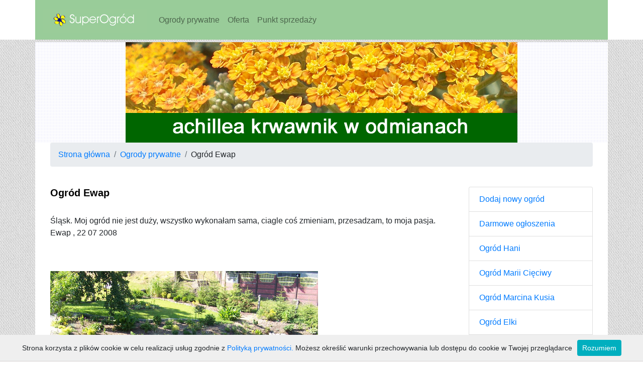

--- FILE ---
content_type: text/html; charset=UTF-8
request_url: https://www.superogrod.pl/ogrody-prywatne/224
body_size: 3596
content:
<!DOCTYPE html>
<html lang="pl-PL">
<head>
    <meta charset="UTF-8">
	<meta name="description" content="Ogród Ewap">
	<title>Ogród Ewap</title>
	<meta name="robots" content="index, follow">
	
	<meta name="viewport" content="width=device-width, initial-scale=1.0, shrink-to-fit=no">
	<script src="https://code.jquery.com/jquery.min.js"></script>
    <!-- Bootstrap CSS link -->
 <link href="https://stackpath.bootstrapcdn.com/bootstrap/4.4.1/css/bootstrap.min.css" rel="stylesheet" integrity="sha384-Vkoo8x4CGsO3+Hhxv8T/Q5PaXtkKtu6ug5TOeNV6gBiFeWPGFN9MuhOf23Q9Ifjh" crossorigin="anonymous">

<link href="https://www.superogrod.pl/fontawesome-free-5.15.4-web/css/fontawesome.min.css" rel="stylesheet">

<link href="https://www.superogrod.pl/fontawesome-free-5.15.4-web/css/all.css" rel="stylesheet">

	<script type="text/javascript" src="https://www.superogrod.pl/js/whcookies_utf.js"></script>

<style>
#stopka {min-height:50px;background:#99cc99}
#r-logo {margin-top:5px;background-image: url('https://www.superogrod.pl/grafika/tlo.gif');}
#navbar {background:#99cc99;font-size:16px;}
#body {background:#ffffff}
.container-fluid {background:#ffffff}
body {background-image: url('https://www.superogrod.pl/grafika/tlo.png');font-size:16px;}
#cardfont a {color:#000000;}
#okkolor {background:#f0f0f0;}
#okkolor1 {background:#99cc99;}

.obrazek_napis {
	border: 1px solid #DDDDDD;
    /*width: 200px;
    height: 200px;*/
    position: relative;
	display: inline-block;
}
.obrazek_napis_napis {
	float: left;
    position: absolute;
    left: 0px;
    top: 0px;
    z-index: 1000;
    background-color: #92AD40;
    padding: 5px;
    color: #FFFFFF;
    font-weight: normal;
}
.centerimage {
  margin:auto;
}
h1 {
font-weight: bold;
font-size: 20px;
color:#000000;
}
</style>
<link rel="icon" 
      type="image/png" 
      href="https://www.superogrod.pl/favicon.ico">

</head>
<body>
	
	<div class="container-fluid">
	<div class="container" id="navbar">
		<div class="row">
			
<nav class="navbar navbar-expand-lg navbar-light">
   <a class="navbar-brand" href="https://www.superogrod.pl"><img src="https://www.superogrod.pl/grafika/Logo.jpg" style="margin-top:5px;" alt="Logo SuperOgród"></a>
  <button class="navbar-toggler" type="button" data-toggle="collapse" data-target="#navbarNavAltMarkup" aria-controls="navbarNavAltMarkup" aria-expanded="false" aria-label="Toggle navigation">
    <span class="navbar-toggler-icon"></span>
  </button>
  <div class="collapse show navbar-collapse" id="navbarNavAltMarkup">
    <div class="navbar-nav">
		<a href="https://www.superogrod.pl/ogrody-prywatne" class="nav-item nav-link">Ogrody prywatne</a>		<?//= anchor('/encyklopedia', 'Encyklopedia roślin', 'class="nav-item nav-link"');?>
	    <a href="https://www.superogrod.pl/oferta" class="nav-item nav-link">Oferta</a>		<a href="https://www.superogrod.pl/punkt-sprzedazy" class="nav-item nav-link">Punkt sprzedaży</a>	</div>
  </div>
</nav>
</div></div>

</div>
<div class="d-none d-lg-block">

<div class="container" id="r-logo">
<div class="row">
<div class="centerimage">

		<a href="https://www.superogrod.pl/kategoria/krwawnik"><img src="https://www.superogrod.pl/grafika/banner780x200terracotta.jpg" alt="Banner reklamowy"></a>
</div></div></div>

</div>

<div class="container" id="body">
<div class="row">

<div class="col-sm-12 bg-default"><div class="container">
	<div class="row">
		<div class="col-sm-12">

			<nav aria-label="breadcrumb"><ol class="breadcrumb"><li class="breadcrumb-item"><a href="https://www.superogrod.pl/">Strona główna</a></li><li class="breadcrumb-item"><a href="https://www.superogrod.pl/ogrody-prywatne">Ogrody prywatne</a></li><li class="breadcrumb-item">Ogród Ewap</li></ol></nav><br>
		</div>
	</div>
	<div class="row">
		<div class="col-sm-9">

<h1>Ogród Ewap</h1><br>Śląsk. Moj ogród nie jest duży, wszystko wykonałam sama, ciagle coś zmieniam, przesadzam, to moja pasja.<br>
<p>Ewap
, 22 07 2008<br>
</p><br>

<br><img class="img-fluid" src="https://www.superogrod.pl/grafika/starastrona/img/ogrody/galeria/ewap/1.jpg"  alt="Ogród Ewap"></img><br><br><img class="img-fluid" src="https://www.superogrod.pl/grafika/starastrona/img/ogrody/galeria/ewap/2.jpg"  alt="Ogród Ewap"></img><br><br><img class="img-fluid" src="https://www.superogrod.pl/grafika/starastrona/img/ogrody/galeria/ewap/3.jpg"  alt="Ogród Ewap"></img><br><br><img class="img-fluid" src="https://www.superogrod.pl/grafika/starastrona/img/ogrody/galeria/ewap/4.jpg"  alt="Ogród Ewap"></img><br><br><img class="img-fluid" src="https://www.superogrod.pl/grafika/starastrona/img/ogrody/galeria/ewap/5.jpg"  alt="Ogród Ewap"></img><br><br><img class="img-fluid" src="https://www.superogrod.pl/grafika/starastrona/img/ogrody/galeria/ewap/6.jpg"  alt="Ogród Ewap"></img><br><br><img class="img-fluid" src="https://www.superogrod.pl/grafika/starastrona/img/ogrody/galeria/ewap/7.jpg"  alt="Ogród Ewap"></img><br><br><img class="img-fluid" src="https://www.superogrod.pl/grafika/starastrona/img/ogrody/galeria/ewap/8.jpg"  alt="Ogród Ewap"></img><br><br><img class="img-fluid" src="https://www.superogrod.pl/grafika/starastrona/img/ogrody/galeria/ewap/9.jpg"  alt="Ogród Ewap"></img><br><br><img class="img-fluid" src="https://www.superogrod.pl/grafika/starastrona/img/ogrody/galeria/ewap/10.jpg"  alt="Ogród Ewap"></img><br><br><i class="fas fa-user-circle"></i>  Anna- 23 07 2008<br>Widać dużo pracy włożonej w wykonanie tego ładnego ogrodu. Gratuluję bardzo ładnie, ale muszę przyznać, że najpiękniejsza w tym ogrodzie jest ta malutka dziewczyneczka. Serdecznie pozdrawiam i życzę powodzenia w dalszej realizacji swojej pasji.<br><br><i class="fas fa-user-circle"></i>  Krystyna W.- 29 12 2008<br>Imponujące jukki na zdjęciu 10. Jak długo musieliście Państwo czekać aż zakwitną i czy po przekwitnięciu wycinacie starą rozetę?   Ogród mi się bardzo podoba. <br><br>		<br><hr>



<form action="https://www.superogrod.pl/dodaj-komentarz/224" method="post" accept-charset="utf-8">

<div class="form_group">

<label for="komentarz">Komentarz:</label><br>

<textarea name="komentarz" cols="40" rows="10" id="komentarz" class="form-control"></textarea>
</div>


<br>
<div class="form_group">
<label for="podpis">Podpis:</label>
<input type="text" name="podpis" value="" id="podpis" class="form-control" />
</div>
<br>
<div class="form_group">
<label for="user_imieinazwisko">Przepisz kod captcha:<br><img src="https://www.superogrod.pl/grafika/captcha/762093.jpg" alt="Captcha do formularza"></img></label><input type="text" name="captcha" value="" id="captcha" class="form-control" />
</div>

<br>

<input type="hidden" name="id" value="224" />
<input type="submit" name="mysubmit" value="Dodaj komentarz" class="btn btn-success" />
<br><br><hr>














		</div>
		



<div class="col-sm-3">
			<div class="card">
			<ul class="list-group list-group-flush">
	
	<li class="list-group-item"><a href="https://www.superogrod.pl/formularz-ogrody">Dodaj nowy ogród</a></li><li class="list-group-item"><a href="https://simply-cash.com/pl">Darmowe ogłoszenia</a></li><li class="list-group-item"><a href="https://www.superogrod.pl/ogrody-prywatne/511">Ogród Hani</a></li><li class="list-group-item"><a href="https://www.superogrod.pl/ogrody-prywatne/438">Ogród Marii Cięciwy</a></li><li class="list-group-item"><a href="https://www.superogrod.pl/ogrody-prywatne/435">Ogród Marcina Kusia</a></li><li class="list-group-item"><a href="https://www.superogrod.pl/ogrody-prywatne/371">Ogród Elki</a></li><li class="list-group-item"><a href="https://www.superogrod.pl/ogrody-prywatne/355">Ogród chmurkap</a></li><li class="list-group-item"><a href="https://www.superogrod.pl/ogrody-prywatne/328">Ogród Janiny</a></li><li class="list-group-item"><a href="https://www.superogrod.pl/ogrody-prywatne/315">Ogród Terka</a></li><li class="list-group-item"><a href="https://www.superogrod.pl/ogrody-prywatne/265">Ogród Basi</a></li><li class="list-group-item"><a href="https://www.superogrod.pl/ogrody-prywatne/257">Ogród Basi i Witka</a></li><li class="list-group-item"><a href="https://www.superogrod.pl/ogrody-prywatne/239">Ogród Jerzyka</a></li><li class="list-group-item"><a href="https://www.superogrod.pl/ogrody-prywatne/235">Ogród Teresy S.</a></li><li class="list-group-item"><a href="https://www.superogrod.pl/ogrody-prywatne/234">Ogród Ewa81</a></li><li class="list-group-item"><a href="https://www.superogrod.pl/ogrody-prywatne/233">Ogród Krystyny W.</a></li><li class="list-group-item"><a href="https://www.superogrod.pl/ogrody-prywatne/232">Ogród Zosi i Andrzeja</a></li><li class="list-group-item"><a href="https://www.superogrod.pl/ogrody-prywatne/231">Ogród Danuty</a></li><li class="list-group-item"><a href="https://www.superogrod.pl/ogrody-prywatne/228">Ogród Violi</a></li><li class="list-group-item"><a href="https://www.superogrod.pl/ogrody-prywatne/225">Ogród Grażyny</a></li><li class="list-group-item"><a href="https://www.superogrod.pl/ogrody-prywatne/226">Ogród Małgośki</a></li><li class="list-group-item"><a href="https://www.superogrod.pl/ogrody-prywatne/224">Ogród Ewap</a></li><li class="list-group-item"><a href="https://www.superogrod.pl/ogrody-prywatne/221">Ogród Ewy Patrycji</a></li><li class="list-group-item"><a href="https://www.superogrod.pl/ogrody-prywatne/220">Ogród AnkiN</a></li><li class="list-group-item"><a href="https://www.superogrod.pl/ogrody-prywatne/218">Ogród Elżbiety</a></li><li class="list-group-item"><a href="https://www.superogrod.pl/ogrody-prywatne/219">Ogród Anki</a></li><li class="list-group-item"><a href="https://www.superogrod.pl/ogrody-prywatne/215">Ogród Irenki</a></li><li class="list-group-item"><a href="https://www.superogrod.pl/ogrody-prywatne/205">Ogród Teresy</a></li><li class="list-group-item"><a href="https://www.superogrod.pl/ogrody-prywatne/203">Ogród Ewy</a></li><li class="list-group-item"><a href="https://www.superogrod.pl/ogrody-prywatne/204">Ogród Sylwi</a></li><li class="list-group-item"><a href="https://www.superogrod.pl/ogrody-prywatne/208">Ogród Marii i Andrzeja</a></li><li class="list-group-item"><a href="https://www.superogrod.pl/ogrody-prywatne/207">Ogród Nany</a></li><li class="list-group-item"><a href="https://www.superogrod.pl/ogrody-prywatne/214">Ogród Mieczysława</a></li><li class="list-group-item"><a href="https://www.superogrod.pl/ogrody-prywatne/211">Ogród Roberta</a></li><li class="list-group-item"><a href="https://www.superogrod.pl/ogrody-prywatne/213">Ranczo Nokły</a></li><li class="list-group-item"><a href="https://www.superogrod.pl/ogrody-prywatne/193">Ogród Łucji i Jana</a></li><li class="list-group-item"><a href="https://www.superogrod.pl/ogrody-prywatne/192">Ogród Eli i Tadzia</a></li><li class="list-group-item"><a href="https://www.superogrod.pl/ogrody-prywatne/189">Ogród Staszka</a></li><li class="list-group-item"><a href="https://www.superogrod.pl/ogrody-prywatne/188">Ogród Chobras</a></li><li class="list-group-item"><a href="https://www.superogrod.pl/ogrody-prywatne/186">Ogród Netki</a></li><li class="list-group-item"><a href="https://www.superogrod.pl/ogrody-prywatne/187">Ogród Eli i Janka</a></li><li class="list-group-item"><a href="https://www.superogrod.pl/ogrody-prywatne/182">Nowy ogród Elżbiety</a></li><li class="list-group-item"><a href="https://www.superogrod.pl/ogrody-prywatne/175">Ogród Waldemara</a></li><li class="list-group-item"><a href="https://www.superogrod.pl/ogrody-prywatne/173">Ogród Eli</a></li><li class="list-group-item"><a href="https://www.superogrod.pl/ogrody-prywatne/169">Ogród Inag</a></li><li class="list-group-item"><a href="https://www.superogrod.pl/ogrody-prywatne/162">Ogród Izy</a></li><li class="list-group-item"><a href="https://www.superogrod.pl/ogrody-prywatne/160">Ogród Zosi i Józka</a></li><li class="list-group-item"><a href="https://www.superogrod.pl/ogrody-prywatne/156">Ogród Wieśka</a></li><li class="list-group-item"><a href="https://www.superogrod.pl/ogrody-prywatne/141">Ogród Roberta</a></li><li class="list-group-item"><a href="https://www.superogrod.pl/ogrody-prywatne/139">Ogród Sylwi</a></li><li class="list-group-item"><a href="https://www.superogrod.pl/ogrody-prywatne/134">Ogród Grażyny i Bogdana</a></li><li class="list-group-item"><a href="https://www.superogrod.pl/ogrody-prywatne/130">Ogród Bożenki</a></li><li class="list-group-item"><a href="https://www.superogrod.pl/ogrody-prywatne/129">Ogród Danuty Majchrzak</a></li><li class="list-group-item"><a href="https://www.superogrod.pl/ogrody-prywatne/100">Ogród Tawułki</a></li><li class="list-group-item"><a href="https://www.superogrod.pl/ogrody-prywatne/85">Ogród D.turaj</a></li><li class="list-group-item"><a href="https://www.superogrod.pl/ogrody-prywatne/84">Ogród Marty</a></li><li class="list-group-item"><a href="https://www.superogrod.pl/ogrody-prywatne/83">Ogród Gosii P.</a></li><li class="list-group-item"><a href="https://www.superogrod.pl/ogrody-prywatne/82">Ogród MariiK</a></li><li class="list-group-item"><a href="https://www.superogrod.pl/ogrody-prywatne/79">Ogród Negrescafe</a></li><li class="list-group-item"><a href="https://www.superogrod.pl/ogrody-prywatne/77">Ogród Elżbiety</a></li><li class="list-group-item"><a href="https://www.superogrod.pl/ogrody-prywatne/73">Ogród Dany</a></li><li class="list-group-item"><a href="https://www.superogrod.pl/ogrody-prywatne/69">Ogród Małgorzaty spod Wrocławia</a></li><li class="list-group-item"><a href="https://www.superogrod.pl/ogrody-prywatne/68">Ogród Mai i Janusza</a></li><li class="list-group-item"><a href="https://www.superogrod.pl/ogrody-prywatne/65">Ogród Grażyny</a></li><li class="list-group-item"><a href="https://www.superogrod.pl/ogrody-prywatne/62">Ogród Marka</a></li><li class="list-group-item"><a href="https://www.superogrod.pl/ogrody-prywatne/60">Ogród Michała</a></li><li class="list-group-item"><a href="https://www.superogrod.pl/ogrody-prywatne/59">Ogród Moniki</a></li><li class="list-group-item"><a href="https://www.superogrod.pl/ogrody-prywatne/57">Ogród K@A</a></li><li class="list-group-item"><a href="https://www.superogrod.pl/ogrody-prywatne/55">Ogród Małgorzaty</a></li><li class="list-group-item"><a href="https://www.superogrod.pl/ogrody-prywatne/54">Ogród Krystyny II</a></li><li class="list-group-item"><a href="https://www.superogrod.pl/ogrody-prywatne/53">Ogród Żanety i Sławka</a></li><li class="list-group-item"><a href="https://www.superogrod.pl/ogrody-prywatne/50">Ogród Marzeny</a></li><li class="list-group-item"><a href="https://www.superogrod.pl/ogrody-prywatne/49">Ogród Tajgi</a></li><li class="list-group-item"><a href="https://www.superogrod.pl/ogrody-prywatne/47">Ogród Kamili</a></li><li class="list-group-item"><a href="https://www.superogrod.pl/ogrody-prywatne/44">Ogród Miskanta</a></li><li class="list-group-item"><a href="https://www.superogrod.pl/ogrody-prywatne/43">Ogród Joli</a></li><li class="list-group-item"><a href="https://www.superogrod.pl/ogrody-prywatne/40">Ogród Jagody</a></li><li class="list-group-item"><a href="https://www.superogrod.pl/ogrody-prywatne/35">Ogród Korneli i Bernarda</a></li><li class="list-group-item"><a href="https://www.superogrod.pl/ogrody-prywatne/34">Ogród Rity</a></li><li class="list-group-item"><a href="https://www.superogrod.pl/ogrody-prywatne/33">Ogród Irminy i Leszka</a></li><li class="list-group-item"><a href="https://www.superogrod.pl/ogrody-prywatne/31">Ogród Bernarda</a></li><li class="list-group-item"><a href="https://www.superogrod.pl/ogrody-prywatne/30">Ogród Jacka</a></li><li class="list-group-item"><a href="https://www.superogrod.pl/ogrody-prywatne/29">Ogród Demetora</a></li><li class="list-group-item"><a href="https://www.superogrod.pl/ogrody-prywatne/28">Ogród Danusii</a></li><li class="list-group-item"><a href="https://www.superogrod.pl/ogrody-prywatne/27">Ogród Szarlotki</a></li><li class="list-group-item"><a href="https://www.superogrod.pl/ogrody-prywatne/26">Ogród Grzegorza. Oczko wodne</a></li><li class="list-group-item"><a href="https://www.superogrod.pl/ogrody-prywatne/24">Ogród Marty</a></li><li class="list-group-item"><a href="https://www.superogrod.pl/ogrody-prywatne/23">Ogród Kazka</a></li><li class="list-group-item"><a href="https://www.superogrod.pl/ogrody-prywatne/21">Ogród Krystyny</a></li><li class="list-group-item"><a href="https://www.superogrod.pl/ogrody-prywatne/22">Ogród Seby</a></li><li class="list-group-item"><a href="https://www.superogrod.pl/ogrody-prywatne/20">Ogród Agi</a></li><li class="list-group-item"><a href="https://www.superogrod.pl/ogrody-prywatne/19">Ogród Tilii</a></li><li class="list-group-item"><a href="https://www.superogrod.pl/ogrody-prywatne/18">Ogród Moniki i Maćka</a></li><li class="list-group-item"><a href="https://www.superogrod.pl/ogrody-prywatne/17">Ogród Adama</a></li><li class="list-group-item"><a href="https://www.superogrod.pl/ogrody-prywatne/15">Ogród Beaty</a></li><li class="list-group-item"><a href="https://www.superogrod.pl/ogrody-prywatne/14">Ogród Mirka</a></li><li class="list-group-item"><a href="https://www.superogrod.pl/ogrody-prywatne/10">Ogród Gośki</a></li><li class="list-group-item"><a href="https://www.superogrod.pl/ogrody-prywatne/4">Ogród Anety</a></li><li class="list-group-item"><a href="https://www.superogrod.pl/ogrody-prywatne/3">Ogród Mrówki</a></li>

		
	</ul>
	</div>
		
		</div>


</div></div> 

</div></div></div>

<div class="container text-white" id="stopka">
	<div class="row">
		<div class="col-sm-2 bg-default">
		&copy; 2026 SuperOgród
		</div>
		<div class="col-sm-7">
		<a href="https://www.superogrod.pl/polityka-prywatnosci">Polityka prywatności</a>
		</div>
		<div class="col-sm-3 bg-default">
		-
		</div>
	</div>
 </div>

<script
  src="https://code.jquery.com/jquery-3.6.0.slim.min.js"
  integrity="sha256-u7e5khyithlIdTpu22PHhENmPcRdFiHRjhAuHcs05RI="
  crossorigin="anonymous"></script>

<script src="https://stackpath.bootstrapcdn.com/bootstrap/4.4.1/js/bootstrap.min.js" integrity="sha384-wfSDF2E50Y2D1uUdj0O3uMBJnjuUD4Ih7YwaYd1iqfktj0Uod8GCExl3Og8ifwB6" crossorigin="anonymous"></script>

</body>
</html>